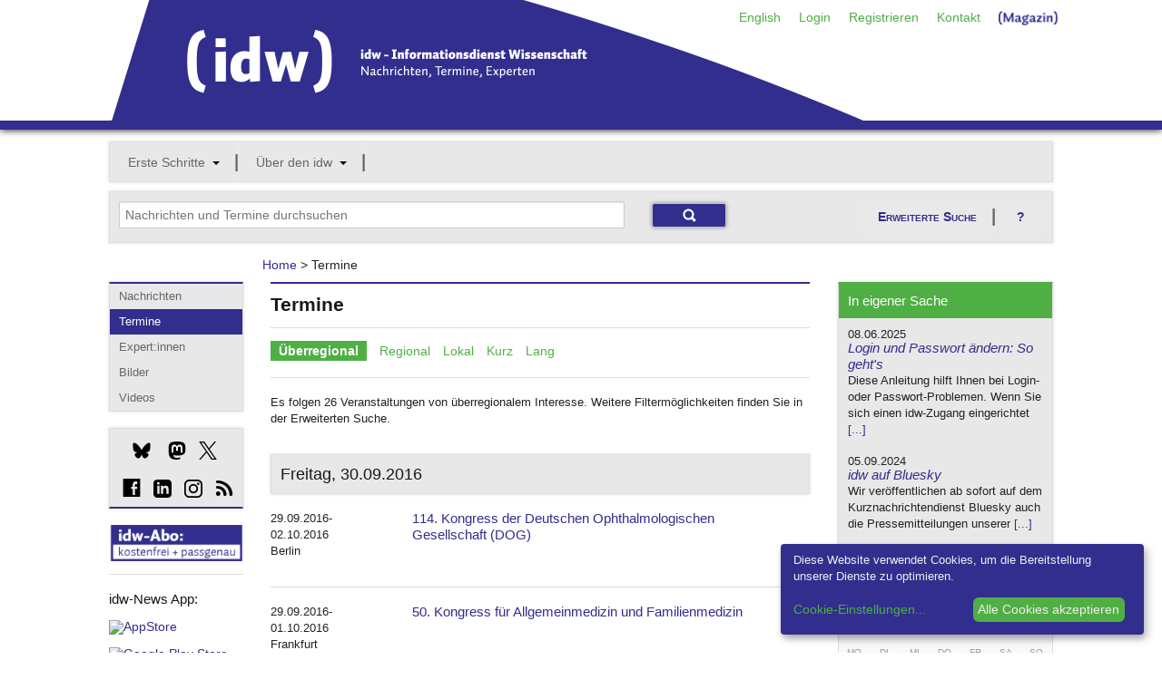

--- FILE ---
content_type: text/html;charset=utf-8
request_url: https://idw-online.de/de/calendar?start_datetime=2016-9-30&ipc_month=9&end_datetime=2016-9-30&ipc_year=2016
body_size: 16829
content:

<!DOCTYPE html>
<!-- paulirish.com/2008/conditional-stylesheets-vs-css-hacks-answer-neither/ -->
<!--[if lt IE 7]> <html class="no-js lt-ie9 lt-ie8 lt-ie7" lang="de"> <![endif]-->
<!--[if IE 7]>    <html class="no-js lt-ie9 lt-ie8" lang="de"> <![endif]-->
<!--[if IE 8]>    <html class="no-js lt-ie9" lang="de"> <![endif]-->
<!--[if gt IE 8]><!--> <html class="no-js" lang="de"> <!--<![endif]-->
        
<head>

            <meta http-equiv="content-type" content="text/html; charset=utf-8" />
            <meta name="viewport" content="width=device-width" />

        
<!-- Included CSS Files -->
<link rel="stylesheet" type="text/css" href="/stylesheets/basic.css?v=1" />
<link rel="stylesheet" type="text/css" href="/stylesheets/app.css" />
<link rel="stylesheet" type="text/css" href="/stylesheets/kickstart-icons.css" />
<link rel="stylesheet" type="text/css" href="/stylesheets/print.css" media="print" />
<script type="text/javascript">idw_lang='de_DE';idw_logged_in=false;</script>

        <!--BRAINSUM <script src="/javascripts/cookieconsent.js"></script>-->
        
        <link rel="stylesheet" href="/stylesheets/klaro.css" />
        <!--<script defer type="application/javascript" src="/javascripts/config.js"></script>-->
        <script defer type="application/javascript">
            var klaroConfig = {
                //testing: false,
                elementID: 'klaro',
                storageMethod: 'cookie',
                cookieName: 'klaro',
                //htmlTexts: false,
                //cookieDomain: '.idw-online.de',
                cookieExpiresAfterDays: 365,
                default: false,
                mustConsent: false,
                acceptAll: true,
                hideDeclineAll: true,
                //hideLearnMore: false,
                //noticeAsModal: false,
                lang: 'de',
                translations: {
                    zz: {
                        privacyPolicyUrl: '/de/dataconfidentiality',
            
                    },
                    de: {
                        privacyPolicyUrl: '/de/dataconfidentiality',
                        consentNotice: {
                            description: 'Diese Website verwendet Cookies, um die Bereitstellung unserer Dienste zu optimieren.',
                            learnMore: 'Cookie-Einstellungen',
                        },
                        ok: "Alle Cookies akzeptieren",
                        consentModal: {
                            title: 'Cookie-Einstellungen',
                            description: "Cookies sind Textdateien, die von einer Website gesendet und vom Webbrowser des Benutzers auf dem Computer des Benutzers gespeichert werden, während der Benutzer surft. Ihr Browser speichert jede Nachricht in einer kleinen Datei namens Cookie. Wenn Sie eine andere Seite vom Server anfordern, sendet Ihr Browser das Cookie an den Server zurück. Cookies wurden entwickelt, um Websites einen zuverlässigen Mechanismus zum Speichern von Informationen oder zum Aufzeichnen der Browsing-Aktivitäten des Benutzers zu bieten.",
                        },
                        privacyPolicy: {name: 'Datenschutzerklärung', text: 'Um mehr zu erfahren, lesen Sie bitte unsere {privacyPolicy}.'},
                        acceptAll: 'Alle Cookies akzeptieren und schließen',
                        acceptSelected: 'Einstellungen speichern',
                        close: 'Schließen',
                        purposes: {
                            necessary: {
                                title: 'Notwendige Cookies'
                            },
                            analytics: {
                                title: 'Statistik Cookies'
                            },
                        },
                        purposeItem: {service: 'Dienst', services: 'Dienste'},
                    },
                    en: {
                        privacyPolicyUrl: '/en/dataconfidentiality',
                        consentNotice: {
                            description: 'This website uses cookies to optimize the provision of our services.',
                            learnMore: 'Cookie Settings',
                        },
                        ok: 'Accept all cookies',
                        consentModal: {
                            title: 'Cookie Settings',
                            description: "Cookies are text files sent from a website and stored on the user's computer by the user's web browser while the user is browsing. Your browser stores each message in a small file, called cookie. When you request another page from the server, your browser sends the cookie back to the server. Cookies were designed to be a reliable mechanism for websites to remember information or to record the user's browsing activity.",
                        },
                        privacyPolicy: {name: 'privacy policy', text: 'To learn more, please read our {privacyPolicy}.'},
                        acceptAll: 'Accept all cookies and close',
                        acceptSelected: 'Save current settings',
                        close: 'Close',
                        purposes: {
                            necessary: {
                                title: 'Necessary Cookies'
                            },
                            analytics: {
                                title: 'Statistics Cookies'
                            },
                        },
                        purposeItem: {service: 'service', services: 'services'},
                    },
                },
                services: [
                    {
                        name: 'necessarycookies',
                        translations: {
                            de: {
                                title: 'Notwendige Cookies',
                                description: 'Technisch notwendige Cookies tragen dazu bei, grundlegende Funktionalitäten dieser Website zu gewährleisten.',
                            },
                            en: {
                                title: 'Necessary Cookies',
                                description: 'Technically necessary cookies help ensure the basic functionality of this website.',
                            },
                        },
                        purposes: ['necessary'],
                        cookies: ['necessarycookies'],
                        required: true,
                        optOut: false,
                    },
                    {
                        name: 'matomo',
                        default: false,
                        translations: {
                            zz: {
                                title: 'Matomo Analytics'
                            },
                            de: {
                                description: 'Statistik Cookies helfen uns zu verstehen, wie unsere Website verwendet wird und wie wir sie verbessern können.'
                            },
                            en: {
                                description: 'Statistics cookies help us to understand how our website is used and how we can improve it.'
                            },
                        },
                        purposes: ['analytics'],
                        cookies: [
                            [/^_pk_.*$/, '/', 'idw-online.de'],
                            [/^_pk_.*$/, '/', 'localhost'],
                            'piwik_ignore',
                        ],
                        callback: function(consent, service) {
                            console.log(
                                'User consent for service ' + service.name + ': consent=' + consent
                            );
                        },
                        required: false,
                        optOut: false,
                        onlyOnce: true,
                    },
                ],
                callback: function(consent, service) {
                    console.log(
                        'User consent for service ' + service.name + ': consent=' + consent
                    );
                },
            };
        </script>
        <script defer data-config="idwklaroConfig" type="application/javascript" src="/javascripts/klaro.js"></script>
        
        <!--[if lt IE 9]>
         <link rel="stylesheet" href="/stylesheets/ie.css">
        <![endif]-->
        <meta data-embetty-server="https://proxy.idw-online.de:443">
        <script async src="/javascripts/embetty.js"></script>
        <script src="/javascripts/modernizr.foundation.js"></script>
       
        <!-- Included JS Files -->
          <script src="/javascripts/jquery.min.js"></script>
          <script src="/javascripts/jquery.reveal.js"></script>
          <script src="/javascripts/jquery.orbit-1.4.0.js"></script>
          <script src="/javascripts/jquery.customforms.js"></script>
          <script src="/javascripts/jquery.placeholder.min.js"></script>
          <script src="/javascripts/jquery.tooltips-1.js"></script>
          <script src="/javascripts/app.js"></script>
          <script src="/javascripts/jquery-dateformat.min.js"></script>
          <script src="/javascripts/cal.js"></script>
          <script src="/javascripts/twitter-text-3.0.1.min.js"></script>
          
          <script>
              function set_search_fields(field1, field2)
              {
                document.getElementById(field1).value = document.getElementById(field2).value;
              }
              
              function toggle_checkboxes(source, id) {              
                  checkboxes = $('input[name="'+id+'"]');
                  for(var i in checkboxes) {
                      if(checkboxes[i].type == "checkbox"){
                          checkboxes[i].checked = source.checked;
                      }
                  }
              }
              
              check_field_length = function(field_id, notarea_id, lower_limit, upper_limit, max_limit)
                {
                    if (field_id == "input_field_twitter_text") {
                        check_field_length_twitter(field_id, notarea_id, lower_limit, upper_limit, max_limit);
                    }
                    else {
                        check_field_length_notwitter(field_id, notarea_id, lower_limit, upper_limit, max_limit);
                    }
                };
              
              check_field_length_twitter = function(field_id, notarea_id, lower_limit, upper_limit, max_limit)
                {
                    //strlen = twttr.txt.parseTweet(document.getElementById(field_id).value).weightedLength;
                    twittertext = document.getElementById(field_id).value.replace(/\n/gi, "  ");
                    strlen = twttr.txt.parseTweet(twittertext).weightedLength;
                    notparsedstrlen = document.getElementById(field_id).value.length;
                    diff = strlen - notparsedstrlen;
                    
                    if (strlen<lower_limit)
                        {
                        color = "";
                        }
                    else if (strlen<upper_limit)
                        {
                        color = "#FFFF80";
                        }
                    else if (strlen<max_limit)
                        {
                        color = "#FF8040";
                        }
                    else
                        {
                        color = "#FF0000";
                        }
                    document.getElementById(field_id).style.backgroundColor = color;
                    if(upper_limit > 0) {
                        //document.getElementById(notarea_id).innerHTML = notparsedstrlen + " / " +(upper_limit - diff);
                        document.getElementById(notarea_id + "_p").innerHTML = "Verbleibende Zeichen: " + (upper_limit - diff - notparsedstrlen);
                    }
                };
              
              check_field_length_notwitter = function(field_id, notarea_id, lower_limit, upper_limit, max_limit)
                {
                    strlen = document.getElementById(field_id).value.length;
                
                    if (strlen<lower_limit)
                        {
                        color = "";
                        }
                    else if (strlen<upper_limit)
                        {
                        color = "#FFFF80";
                        }
                    else if (strlen<max_limit)
                        {
                        color = "#FF8040";
                        }
                    else
                        {
                        color = "#FF0000";
                        }
                    document.getElementById(field_id).style.backgroundColor = color;
                    if(upper_limit > 0) {
                        //document.getElementById(notarea_id).innerHTML = "<p style='margin-top:-10px;' align='right'>" + strlen + " / " +upper_limit + "</p>";
                        document.getElementById(notarea_id + "_p").innerHTML = strlen + " / " +upper_limit;
                    }
                };
              
              check_field_characters = function(field_id, notarea_id)
                {
                    const specialChars = /[`$&'"\\|<>\/?%]/;
                    if (specialChars.test(document.getElementById(field_id).value)) {
                        color = "#FF0000";
                        document.getElementById(notarea_id + "_p").innerHTML = "Bitte vermeiden Sie die Benutzung der Zeichen \"<>?'\/%$&";
                        document.getElementsByName('submit')[0].disabled = true;
                        document.getElementsByName('submit')[0].style.opacity = "0.5";
                    }
                    else {
                        color = "";
                        document.getElementById(notarea_id + "_p").innerHTML = "";
                        document.getElementsByName('submit')[0].disabled = false;
                        document.getElementsByName('submit')[0].style.opacity = "1.0";
                    }
                    document.getElementById(field_id).style.backgroundColor = color;
                };
          </script>
          
        <!-- IE Fix for HTML5 Tags -->
        <!--[if lt IE 9]>
        <script src="http://html5shiv.googlecode.com/svn/trunk/html5.js"></script>
        <![endif]-->
        
<link rel="SHORTCUT ICON" href="/favicon.ico" />
<link rel="apple-touch-icon" href="/apple-touch-icon.png"/>
<link rel="apple-touch-icon" href="/apple-touch-icon-precomposed.png"/>

        <link rel="alternate" title="idw Veranstaltungen"
          href="/pages/de/eventsrss" type="application/rss+xml" />
        <link rel="alternate" title="idw Pressemitteilungen"
          href="/pages/de/pressreleasesrss" type="application/rss+xml" />
        

        <script>
  
  document.addEventListener("DOMContentLoaded", function(event) {
     $(".cc-text").append(' <a href="/de/dataconfidentiality">Datenschutzerklärung</a>');
  });
  </script>
                   <!-- Matomo -->
    <script type="text/plain" data-type="application/javascript" data-name="matomo">
    var _paq = window._paq = window._paq || [];
    /* tracker methods like "setCustomDimension" should be called before "trackPageView" */
    _paq.push(["disableCookies"]);
    _paq.push(['trackPageView']);
    _paq.push(['enableLinkTracking']);
    (function() {
        var u = "https://statistiken.idw-online.de/";
        _paq.push(['setTrackerUrl', u + 'piwik.php']);
        _paq.push(['setSiteId', '2']);
        var d = document,
            g = d.createElement('script'),
            s = d.getElementsByTagName('script')[0];
        g.type = 'text/javascript';
        g.async = true;
        g.src = u + 'piwik.js';
        s.parentNode.insertBefore(g, s);
    })();
    </script>
    <!-- End Matomo Code -->
			
<title>Informationsdienst Wissenschaft - Termine</title>
</head>

          <body >
          <header class="container blueborder DontPrint">
          
          <div class="row">
            <div class="twelve columns">
            <div class=" DontPrint">
            
      <!-- start service navigation -->
      <nav id="servicenavi" class="hide-for-small">
        <ul class="nav-bar no-margin right" style="position: absolute;
            right: 0;">
          <li><a href="/en/calendar">English</a></li>

          <li>
          <a id="hide" href="#hidden" class="signin">Login</a>
          <div id="hidden" class="hidden flyout greenline-bottom" style="display: none;">
            <form action="https://idw-online.de/de/login" name="login" class="nice" method="post">
              <input type="hidden" name="login_url" value="/de/calendar?start_datetime=2016-9-30&amp;ipc_month=9&amp;path_lang=de&amp;ipc_year=2016&amp;end_datetime=2016-9-30" />

              <input type="text" placeholder="Benutzername" class="small"
                     id="smallNiceInput" name="idw_userid" />
              <input type="password" placeholder="Passwort" class="small"
                     id="smallNiceInput" name="idw_password" />
              <input type="submit" value="OK" class="small secondary button" />
            <span style="margin-left: 10px;">
                <a href="forgottenpassword">Passwort vergessen?</a>
            </span>
            </form>
          </div>
          </li>
          
<li><a href="/de/register">Registrieren</a></li>
<li><a href="/de/team">Kontakt</a></li>
<li><a href="https://nachrichten.idw-online.de" target="_blank" style="padding-top:4px; width: 85px; height: 20px;"><img src="/images/Magazin.png"/></a></li>
        </ul>
      </nav>
      
            </div>
            <h2 class="hide">idw &ndash; Informationsdienst Wissenschaft</h2>
            <p class="hide">Nachrichten, Termine, Experten</p>
            <a title="Zur Startseite" href="/">
            <img width="833" height="134" alt="Grafik: idw-Logo" src="/images/idw_logo_blau.png" style="margin-bottom: -3px;">
            </a>
            </div>
          </div>
          </header>
          <div class="row show-for-small">
<div class="twelve columns">
<nav id="navi-for-mobile">
<form>
<select ONCHANGE="location = this.options[this.selectedIndex].value;" class="twelve secondary">
    <option selected="" disabled class="main">Navigation</option>
    <option disabled value="#">--- Angebote ---</option><option value="/de/">Nachrichten</option><option value="/de/calendar">Termine</option><option value="/de/expert">Experten</option><option value="http://idw-bilder.de">Bilder</option><option value="/de/channeloverview">Social Media</option><option disabled class="divider" value="#"></option><option disabled value="#">--- Mein idw ---</option><option value="/de/loginform">Login</option><option value="/de/register">Registrieren</option><option disabled class="divider" value="#"></option><option disabled value="#">--- Über den idw ---</option><option value="/de/aboutus">Wer wir sind</option><option value="/de/associationinfo">Mitgliedschaft</option><option value="/de/addressbook">Mitgliederverzeichnis</option><option value="/de/quality">Qualitätssicherung</option><option value="/de/idwaward">idw-Preis</option><option disabled class="divider" value="#"></option><option disabled value="#">--- Service ---</option><option value="/de/contact">Kontakt</option><option value="/de/introduction">Einführung</option><option value="/en/calendar">English</option><option value="/de/faq">FAQ</option><option value="/de/imprint">Impressum</option><option disabled class="divider" value="#"></option>
</select>
</form>
</nav>
</div>
</div>
          
     

<!-- mainnavigation -->
<div class="row hide-for-small DontPrint">
<div class="twelve columns DontPrint">
    
      <nav id="mainnav">
        <ul class="nav-bar graybox">
          
      <li class="has-flyout">
        <a class="main" href="#">Erste Schritte</a>
        <a class="flyout-toggle" href="#"><span></span></a>
        <ul class="flyout small">
          <li><a href="/de/introduction">Einführung</a></li>
<li><a href="/de/journalistoffers">Recherche</a></li>
<li><a href="/de/piooffers">Publizieren</a></li>
<li><a href="/de/faq">FAQ</a></li>
        </ul>
	  </li>
      

      <li class="has-flyout">
        <a class="main" href="#">Über den idw</a>
        <a class="flyout-toggle" href="#"><span></span></a>
        <ul class="flyout small">
          <li><a href="/de/aboutus">Wer wir sind</a></li>
<li><a href="/de/associationinfo">Mitgliedschaft</a></li>
<li><a href="/de/addressbook">Mitgliederverzeichnis</a></li>
<li><a href="/de/idwnews">In eigener Sache</a></li>
<li><a href="/de/channeloverview">idw-Kanäle</a></li>
<li><a href="/de/quality">Qualitätssicherung</a></li>
<li><a href="/de/idwaward">idw-Preis</a></li>
<li><a href="/de/api">Reichweitenpartner</a></li>
<li><a href="/de/wnvproject">Wissenschaftsvideo</a></li>
<li><a href="/de/cooperation">Partner</a></li>
<li><a href="/de/team">Kontakt/Team</a></li>
        </ul>
	  </li>
      

          
      </ul></nav>
</div>
</div>

<!-- searchmodul -->

<div id="search-modul" class="row DontPrint">

<div class="twelve columns">
<div class="graybox add-padding">
<div class="row">
<div class="eight columns">
<form action="simplesearch" style="margin:0;">
    <input type="text" id="search_field" class="ten" style="display: inline;margin-bottom:0;" placeholder="Nachrichten und Termine durchsuchen" 
    onfocus="this.placeholder=''" onblur="this.placeholder='Nachrichten und Termine durchsuchen'" name="words"  onkeyup="set_search_fields('extended_search_field', 'search_field')">
    <input type="hidden" name="_form_" value="InputForm">
     <input type="hidden" name="scope" value="press_release">
     <input type="hidden" name="scope" value="event">
    <input type="submit" class="small blue button" value="">
    </form>
    </div>
<div class="four columns hide-for-small">
<a href="#" class="secondary button" data-reveal-id="erweiterte_suche_n">Erweiterte Suche</a>
<a class="secondary button" style="background-image:none;" data-reveal-id="ews_hilfe" href="#">?</a>
</div>
    </div>
    </div>
    </div>
    
</div>

<!-- Breadcrumbnavigation -->
<div class="row">
<div class="two columns"></div>
    
    <div class="seven columns">
      <dl class="sub-nav breadcrumbs">
       <a href="/de/">Home</a> &gt; Termine
      </dl> 
    </div>
  
<div class="three columns"></div>
</div>
              
        

        <div class="row">
        

        <div class="two columns hide-for-small DontPrint">
        <nav class="graybox blueline-top DontPrint">
        <!-- Subnavigation -->
        <ul class="side-nav">
        <li><a href="/">Nachrichten</a></li>
        <li class="active"><a href="calendar">Termine</a></li>
        <li><a href="expert">Expert:innen</a></li>
	    <li><a href="http://idw-bilder.de" target="_blank">Bilder</a></li>
	    <li><a href="https://videos.idw-online.de" target="_blank">Videos</a></li>
        </ul>
        </nav>
        
        

         <!-- start socialmedia links -->
                    <style = type="text/css">
                    .bluesky_side {
                        width:20px;
                        height:20px;
                        background: url("/images/bluesky_mbsw.svg") no-repeat;
                        background-size: 20px 20px;
                        display: inline-block;
                        position: relative;
                        top: 4px;
                    }
                    .bluesky_side:hover {
                        background: url("/images/bluesky_mrsw.svg") no-repeat;
                        background-size: 20px 20px;
                        cursor: pointer;
                    }
                    .instagram_side {
                        width:20px;
                        height:20px;
                        background: url("/images/instagram_mbsw.svg") no-repeat;
                        background-size: 20px 20px;
                        display: inline-block;
                        position: relative;
                        top: 4px;
                    }
                    .instagram_side:hover {
                        background: url("/images/instagram_mrsw.svg") no-repeat;
                        background-size: 20px 20px;
                        cursor: pointer;
                    }
                    .mastodon_side {
                        width:20px;
                        height:20px;
                        background: url("/images/mastodon_mbsw.svg") no-repeat;
                        background-size: 20px 20px;
                        display: inline-block;
                        position: relative;
                        top: 4px;
                    }
                    .mastodon_side:hover {
                        background: url("/images/mastodon_mrsw.svg") no-repeat;
                        background-size: 20px 20px;
                        cursor: pointer;
                    }
                    .x_side {
                        width:20px;
                        height:20px;
                        background: url("/images/x_mbsw.svg") no-repeat;
                        background-size: 20px 20px;
                        display: inline-block;
                        position: relative;
                        top: 4px;
                    }
                    .x_side:hover {
                        background: url("/images/x_mrsw.svg") no-repeat;
                        background-size: 20px 20px;
                        cursor: pointer;
                    }
                    .linkedin_side {
                        width:20px;
                        height:20px;
                        background: url("/images/linkedin_mbsw.svg") no-repeat;
                        background-size: 20px 20px;
                        display: inline-block;
                        position: relative;
                        top: 4px;
                    }
                    .linkedin_side:hover {
                        background: url("/images/linkedin_mrsw.svg") no-repeat;
                        background-size: 20px 20px;
                        cursor: pointer;
                    }
                    </style>
                  <div class="graybox blueline-bottom DontPrint">
                      <div class="add-padding">
                      <a href="https://bsky.app/profile/idw-online.de" target="_blank" title="Bluesky"><span style="margin-left:15px;" class="bluesky_side"></span></a>
                      <a href="https://idw-online.social/@idw_online" target="_blank" title="Mastodon"><span style="margin-left:15px;" class="mastodon_side"></span></a>
                      <a href="http://twitter.com/idw_online_de" target="_blank" title="X"><span style="margin-left:10px;" class="x_side"></span></a>
                      </div><div class="add-padding">
                      <span class="glyph social facebook" style="margin-left:4px;"><a href="http://www.facebook.com/idwonline" target="_blank" title="facebook">d</a></span>
                      <a href="https://de.linkedin.com/company/informationsdienst-wissenschaft---idw" target="_blank" title="LinkedIn"><span style="margin-left:10px;" class="linkedin_side"></span></a>
                      <a href="https://www.instagram.com/team_idw/" target="_blank" title="Instagram"><span style="margin-left:10px;" class="instagram_side"></span></a>
                      <span class="glyph social rss" style="margin-left:10px;"><a href="rsssubscription" target="" title="RSS-Feed">c</a></span>
                      </div>
                  </div>
                  
                  <!-- start socialshareprivacy -->
                  <!--<div class="graybox blueline-bottom" id="social-media">
                  <h6>Social Media</h6>
                  <div id="socialshareprivacy"></div>
                  </div>-->
                  <!-- end socialshareprivacy -->
                  
      <!-- end socialmedia links -->
    <!--  
    <div class="DontPrint" style="margin-top:0px">
          1000. idw-Mitglied!
      <br/>
      <a href="/de/news683278" target="_blank"><img src="/images/1000members.jpg" style="margin-top: 5px" alt="1000 Mitglieder"/></a>
      </div>
    -->
    <!--  
    <div class="DontPrint">
          <a href="https://idw-online.de/de/simplesearch?words=corona+OR+SARS-CoV-2+OR+coronavirus+OR+covid-19&scope=press_release&category_ids=7&category_ids=1&category_ids=5&tracking=coronacampaign"><img src="https://files.idw-online.de/corona_idw.png" alt="Thema Corona"/></a> <br/>
<br>
    </div>
       <div class="DontPrint" >
     <a href="https://videos.idw-online.de" target="_blank"><img src="https://files.idw-online.de/wnv/idw-Logo-Wissenschaft-bewegt.png" alt="Science Video Project"/></a> 

</div>
    -->
  <div class="DontPrint" style="margin-top:10px" >
      <a href="register"><img src="/images/idw-abo.png" alt="idw-Abo"/></a>
      </div>
<hr>


<div class="DontPrint">
<h6>idw-News App:</h6><br/>
     <a href="https://apps.apple.com/de/app/idw-news/id1540062025" target="_blank"><img src="https://files.idw-online.de/Icons/apple_app_store_de_DE.png" alt="AppStore"/></a> <br/><br/>
     <a href="https://play.google.com/store/apps/details?id=de.idwapp.idwnews" target="_blank"><img src="https://files.idw-online.de/Icons/google-play-badge_de_DE.png" alt="Google Play Store"/></a> 
<br/><br/>
    <!-- Matomo Image Tracker-->
   <img referrerpolicy="no-referrer-when-downgrade" src="https://statistiken.idw-online.de/matomo.php?idsite=2&amp;rec=1" style="border:0" alt="" />
   <!-- End Matomo -->
      <!--
	Medienpartner:
      <br/>
      <a href="https://www.wissenschaftsjahr.de/2019/" target="_blank"><img src="/images/wj_logo.png" style="margin-top: 5px" alt="Wissenschaftsjahr"/></a>
      -->
      </div>
       
      </div> 
      
<div class="seven columns"><div class="blueline-top add-padding-h">
<h4>Termine</h4><hr/>

            <nav>       
                <dl class="sub-nav green maincontent">
                  <dd class='active'><a href="/de/calendar?start_datetime=2016-9-30&amp;ipc_month=9&amp;id=&amp;ipc_year=2016&amp;end_datetime=2016-9-30">Überregional</a></dd>
                  <dd ><a href="/de/calendar?start_datetime=2016-9-30&amp;with_relevance_id=5&amp;ipc_year=2016&amp;end_datetime=2016-9-30&amp;ipc_month=9&amp;id=">Regional</a></dd>
                  <dd ><a href="/de/calendar?start_datetime=2016-9-30&amp;with_relevance_id=3&amp;ipc_year=2016&amp;end_datetime=2016-9-30&amp;ipc_month=9&amp;id=">Lokal</a></dd>

                  <dd ><a href="/de/calendar?start_datetime=2016-9-30&amp;ipc_year=2016&amp;teaser=short&amp;end_datetime=2016-9-30&amp;ipc_month=9&amp;id=">Kurz</a></dd>
                  <dd ><a href="/de/calendar?start_datetime=2016-9-30&amp;ipc_year=2016&amp;teaser=long&amp;end_datetime=2016-9-30&amp;ipc_month=9&amp;id=">Lang</a></dd>
                </dl>
            </nav>
         <hr>
        <p>Es folgen 26 Veranstaltungen von überregionalem Interesse. Weitere Filtermöglichkeiten finden Sie in der Erweiterten Suche.</p><div style="padding-bottom: 12px"></div><h5 class="graybox add-padding">Freitag, 30.09.2016</h5>
<div class="row">
<div class="three columns"><p>29.09.2016-02.10.2016<br>Berlin</p></div>
<div class="eight columns"><h6><a href="http://idw-online.de/de/event54748?ipc_year=2016&amp;ipc_month=9">114. Kongress der Deutschen Ophthalmologischen Gesellschaft (DOG)</a></h6><p> </p></div>
<div class="one columns"><span style="display: inline-block;" class="icon medium" data-icon="1" title="Foto"><span aria-hidden="true"><a href="#"></a></span></span></div>
<div style="padding-bottom: 12px"></div>
</div>
<hr>
<div class="row">
<div class="three columns"><p>29.09.2016-01.10.2016<br>Frankfurt</p></div>
<div class="eight columns"><h6><a href="http://idw-online.de/de/event54946?ipc_year=2016&amp;ipc_month=9">50. Kongress für Allgemeinmedizin und Familienmedizin</a></h6><p> </p></div>
<div class="one columns"><span style="display: inline-block;" class="icon medium" data-icon="1" title="Foto"><span aria-hidden="true"><a href="#"></a></span></span></div>
<div style="padding-bottom: 12px"></div>
</div>
<hr>
<div class="row">
<div class="three columns"><p>28.09.2016-01.10.2016<br>Leipzig</p></div>
<div class="eight columns"><h6><a href="http://idw-online.de/de/event54928?ipc_year=2016&amp;ipc_month=9">68. Kongress der Deutschen Gesellschaft für Urologie e.V.</a></h6><p> </p></div>
<div class="one columns"><span style="display: inline-block;" class="icon medium" data-icon="1" title="Foto"><span aria-hidden="true"><a href="#"></a></span></span></div>
<div style="padding-bottom: 12px"></div>
</div>
<hr>
<div class="row">
<div class="three columns"><p>28.09.2016-01.10.2016<br>Göttingen</p></div>
<div class="eight columns"><h6><a href="http://idw-online.de/de/event55418?ipc_year=2016&amp;ipc_month=9">Archäometrie und Denkmalpflege: Jahrestagung an der Universität Göttingen</a></h6><p> </p></div>
<div class="one columns"><span style="display: inline-block;" class="icon medium" data-icon="1" title="Foto"><span aria-hidden="true"><a href="#"></a></span></span></div>
<div style="padding-bottom: 12px"></div>
</div>
<hr>
<div class="row">
<div class="three columns"><p>09.07.2016-17.10.2016<br>Universität und Universitätsklinikum Tübingen</p></div>
<div class="eight columns"><h6><a href="http://idw-online.de/de/event54041?ipc_year=2016&amp;ipc_month=9">Aus Ideen werden Innovationen für das Gesundheitswesen</a></h6><p> </p></div>
<div class="one columns"><span style="display: inline-block;" class="icon medium" data-icon="1" title="Foto"><span aria-hidden="true"><a href="#"></a></span></span></div>
<div style="padding-bottom: 12px"></div>
</div>
<hr>
<div class="row">
<div class="three columns"><p>28.09.2016-30.09.2016<br>Tübingen</p></div>
<div class="eight columns"><h6><a href="http://idw-online.de/de/event55392?ipc_year=2016&amp;ipc_month=9">Bedroht sein. Gesellschaften unter Stress im Vergleich</a></h6><p> </p></div>
<div class="one columns"><span style="display: inline-block;" class="icon medium" data-icon="1" title="Foto"><span aria-hidden="true"><a href="#"></a></span></span></div>
<div style="padding-bottom: 12px"></div>
</div>
<hr>
<div class="row">
<div class="three columns"><p>13.04.2016-24.02.2017<br>München</p></div>
<div class="eight columns"><h6><a href="http://idw-online.de/de/event54345?ipc_year=2016&amp;ipc_month=9">BILDERWELTEN - Buchmalerei zwischen Mittelalter und Neuzeit</a></h6><p> </p></div>
<div class="one columns"><span style="display: inline-block;" class="icon medium" data-icon="1" title="Foto"><span aria-hidden="true"><a href="#"></a></span></span></div>
<div style="padding-bottom: 12px"></div>
</div>
<hr>
<div class="row">
<div class="three columns"><p>25.07.2016-06.11.2016<br>München</p></div>
<div class="eight columns"><h6><a href="http://idw-online.de/de/event54896?ipc_year=2016&amp;ipc_month=9">BILDERWELTEN – Buchmalerei zwischen Mittelalter und Neuzeit „Ewiges und Irdisches“</a></h6><p> </p></div>
<div class="one columns"><span style="display: inline-block;" class="icon medium" data-icon="1" title="Foto"><span aria-hidden="true"><a href="#"></a></span></span></div>
<div style="padding-bottom: 12px"></div>
</div>
<hr>
<div class="row">
<div class="three columns"><p>16.09.2016-09.10.2016<br>Stuttgart</p></div>
<div class="eight columns"><h6><a href="http://idw-online.de/de/event55448?ipc_year=2016&amp;ipc_month=9">Cosmic Revelation</a></h6><p> </p></div>
<div class="one columns"><span style="display: inline-block;" class="icon medium" data-icon="1" title="Foto"><span aria-hidden="true"><a href="#"></a></span></span></div>
<div style="padding-bottom: 12px"></div>
</div>
<hr>
<div class="row">
<div class="three columns"><p>17.09.2016-01.01.2017<br>Dresden</p></div>
<div class="eight columns"><h6><a href="http://idw-online.de/de/event55341?ipc_year=2016&amp;ipc_month=9">Die beste der möglichen Welten. Was uns und die Welt verbindet</a></h6><p> </p></div>
<div class="one columns"><span style="display: inline-block;" class="icon medium" data-icon="1" title="Foto"><span aria-hidden="true"><a href="#"></a></span></span></div>
<div style="padding-bottom: 12px"></div>
</div>
<hr>
<div class="row">
<div class="three columns"><p>16.09.2016-09.11.2016<br>Mainz</p></div>
<div class="eight columns"><h6><a href="http://idw-online.de/de/event55279?ipc_year=2016&amp;ipc_month=9">Die Braut, der Hammer und das Fahrrad. Mainzer Unigeschichten</a></h6><p> </p></div>
<div class="one columns"><span style="display: inline-block;" class="icon medium" data-icon="1" title="Foto"><span aria-hidden="true"><a href="#"></a></span></span></div>
<div style="padding-bottom: 12px"></div>
</div>
<hr>
<div class="row">
<div class="three columns"><p>30.09.2016-01.10.2016<br>Hannover</p></div>
<div class="eight columns"><h6><a href="http://idw-online.de/de/event55063?ipc_year=2016&amp;ipc_month=9">Die Digitalisierung der Zivilgesellschaft</a></h6><p> </p></div>
<div class="one columns"><span style="display: inline-block;" class="icon medium" data-icon="1" title="Foto"><span aria-hidden="true"><a href="#"></a></span></span></div>
<div style="padding-bottom: 12px"></div>
</div>
<hr>
<div class="row">
<div class="three columns"><p>30.09.2016-01.10.2016<br>Mainz</p></div>
<div class="eight columns"><h6><a href="http://idw-online.de/de/event54559?ipc_year=2016&amp;ipc_month=9">Draußenschule. Öffnung von Schule und Unterricht</a></h6><p> </p></div>
<div class="one columns"><span style="display: inline-block;" class="icon medium" data-icon="1" title="Foto"><span aria-hidden="true"><a href="#"></a></span></span></div>
<div style="padding-bottom: 12px"></div>
</div>
<hr>
<div class="row">
<div class="three columns"><p>29.09.2016-01.10.2016<br>Bielefeld</p></div>
<div class="eight columns"><h6><a href="http://idw-online.de/de/event55163?ipc_year=2016&amp;ipc_month=9">Ernst Wolfgang Böckenförde's Contributions to Theorizing the Relation Between Law and Religion</a></h6><p> </p></div>
<div class="one columns"><span style="display: inline-block;" class="icon medium" data-icon="1" title="Foto"><span aria-hidden="true"><a href="#"></a></span></span></div>
<div style="padding-bottom: 12px"></div>
</div>
<hr>
<div class="row">
<div class="three columns"><p>28.09.2016-01.10.2016<br>Saarbrücken</p></div>
<div class="eight columns"><h6><a href="http://idw-online.de/de/event55419?ipc_year=2016&amp;ipc_month=9">Frankoromanisten beleuchten in Saarbrücken Grenzbeziehungen und Beziehungsgrenzen</a></h6><p> </p></div>
<div class="one columns"><span style="display: inline-block;" class="icon medium" data-icon="1" title="Foto"><span aria-hidden="true"><a href="#"></a></span></span></div>
<div style="padding-bottom: 12px"></div>
</div>
<hr>
<div class="row">
<div class="three columns"><p>27.05.2016-26.02.2017<br>Berlin</p></div>
<div class="eight columns"><h6><a href="http://idw-online.de/de/event54161?ipc_year=2016&amp;ipc_month=9">Grüne Schatzinseln. Botanische Entdeckungen in der Karibik. Ausstellung im Botanischen Garten Berlin</a></h6><p> </p></div>
<div class="one columns"><span style="display: inline-block;" class="icon medium" data-icon="1" title="Foto"><span aria-hidden="true"><a href="#"></a></span></span></div>
<div style="padding-bottom: 12px"></div>
</div>
<hr>
<div class="row">
<div class="three columns"><p>24.09.2016-02.10.2016<br>Mainz</p></div>
<div class="eight columns"><h6><a href="http://idw-online.de/de/event55369?ipc_year=2016&amp;ipc_month=9">IceCube-Forschertreffen in Mainz:  Neues von der Suche nach den Geisterteilchen</a></h6><p> </p></div>
<div class="one columns"><span style="display: inline-block;" class="icon medium" data-icon="1" title="Foto"><span aria-hidden="true"><a href="#"></a></span></span></div>
<div style="padding-bottom: 12px"></div>
</div>
<hr>
<div class="row">
<div class="three columns"><p>26.09.2016-30.09.2016<br>Klagenfurt</p></div>
<div class="eight columns"><h6><a href="http://idw-online.de/de/event53876?ipc_year=2016&amp;ipc_month=9">INFORMATIK 2016</a></h6><p> </p></div>
<div class="one columns"><span style="display: inline-block;" class="icon medium" data-icon="1" title="Foto"><span aria-hidden="true"><a href="#"></a></span></span></div>
<div style="padding-bottom: 12px"></div>
</div>
<hr>
<div class="row">
<div class="three columns"><p>24.09.2016-11.12.2016<br>Bremen</p></div>
<div class="eight columns"><h6><a href="http://idw-online.de/de/event54088?ipc_year=2016&amp;ipc_month=9">Kabbo ka Muwala - Der Korb des Mädchens. Migration und Mobilität im südlichen und östlichen Afrika</a></h6><p> </p></div>
<div class="one columns"><span style="display: inline-block;" class="icon medium" data-icon="1" title="Foto"><span aria-hidden="true"><a href="#"></a></span></span></div>
<div style="padding-bottom: 12px"></div>
</div>
<hr>
<div class="row">
<div class="three columns"><p>28.09.2016-30.09.2016<br>Hamburg</p></div>
<div class="eight columns"><h6><a href="http://idw-online.de/de/event54965?ipc_year=2016&amp;ipc_month=9">Körperbilder - Körperpraktiken.</a></h6><p> </p></div>
<div class="one columns"><span style="display: inline-block;" class="icon medium" data-icon="1" title="Foto"><span aria-hidden="true"><a href="#"></a></span></span></div>
<div style="padding-bottom: 12px"></div>
</div>
<hr>
<div class="row">
<div class="three columns"><p>29.09.2016-01.10.2016<br>Göttingen</p></div>
<div class="eight columns"><h6><a href="http://idw-online.de/de/event55441?ipc_year=2016&amp;ipc_month=9">#Lesen – Transformationen traditioneller Rezeptionskonzepte im digitalen Zeitalter</a></h6><p> </p></div>
<div class="one columns"><span style="display: inline-block;" class="icon medium" data-icon="1" title="Foto"><span aria-hidden="true"><a href="#"></a></span></span></div>
<div style="padding-bottom: 12px"></div>
</div>
<hr>
<div class="row">
<div class="three columns"><p>30.09.2016-30.09.2016<br>Paderborn</p></div>
<div class="eight columns"><h6><a href="http://idw-online.de/de/event55332?ipc_year=2016&amp;ipc_month=9">&quot;Mehrfach belastete Studierende und Gesundheitsfördernde Hochschulen&quot;</a></h6><p> </p></div>
<div class="one columns"><span style="display: inline-block;" class="icon medium" data-icon="1" title="Foto"><span aria-hidden="true"><a href="#"></a></span></span></div>
<div style="padding-bottom: 12px"></div>
</div>
<hr>
<div class="row">
<div class="three columns"><p>14.09.2016-14.10.2016<br>Mainz</p></div>
<div class="eight columns"><h6><a href="http://idw-online.de/de/event55141?ipc_year=2016&amp;ipc_month=9">›Mein Radio Mozart‹</a></h6><p> </p></div>
<div class="one columns"><span style="display: inline-block;" class="icon medium" data-icon="1" title="Foto"><span aria-hidden="true"><a href="#"></a></span></span></div>
<div style="padding-bottom: 12px"></div>
</div>
<hr>
<div class="row">
<div class="three columns"><p>16.07.2016-26.06.2017<br>Trento</p></div>
<div class="eight columns"><h6><a href="http://idw-online.de/de/event54877?ipc_year=2016&amp;ipc_month=9">Sonderausstellung &quot;Extinctions. Erzählungen von Katastrophen und anderen Chancen&quot;</a></h6><p> </p></div>
<div class="one columns"><span style="display: inline-block;" class="icon medium" data-icon="1" title="Foto"><span aria-hidden="true"><a href="#"></a></span></span></div>
<div style="padding-bottom: 12px"></div>
</div>
<hr>
<div class="row">
<div class="three columns"><p>29.09.2016-01.10.2016<br>Mainz</p></div>
<div class="eight columns"><h6><a href="http://idw-online.de/de/event55365?ipc_year=2016&amp;ipc_month=9">Spiele spielen: Kultur- und Sozialwissenschaftler diskutieren Spielbegriff bei Tagung in Mainz</a></h6><p> </p></div>
<div class="one columns"><span style="display: inline-block;" class="icon medium" data-icon="1" title="Foto"><span aria-hidden="true"><a href="#"></a></span></span></div>
<div style="padding-bottom: 12px"></div>
</div>
<hr>
<div class="row">
<div class="three columns"><p>29.09.2016-30.09.2016<br>Hannover</p></div>
<div class="eight columns"><h6><a href="http://idw-online.de/de/event55351?ipc_year=2016&amp;ipc_month=9">University Governance: Impeding or Facilitating Creativity?</a></h6><p> </p></div>
<div class="one columns"><span style="display: inline-block;" class="icon medium" data-icon="1" title="Foto"><span aria-hidden="true"><a href="#"></a></span></span></div>
<div style="padding-bottom: 12px"></div>
</div>
<hr></div></div>
        <div class="three columns DontPrint" id="sidebar">
        <div class="graybox greenline-top greenline-bottom infobox-intern">
            <h6 class="add-padding green">In eigener Sache</h6>
            <div class="add-padding">
              <div><div><font size="2"> 08.06.2025</font> </div><h6><a href="/de/idwnews?detail=380">Login und Passwort ändern: So geht's</a></h6><p>Diese Anleitung hilft Ihnen bei Login- oder Passwort-Problemen. Wenn Sie sich einen idw-Zugang eingerichtet <a href="/de/idwnews?detail=380">[...]</a></div><div><div><font size="2"> 05.09.2024</font> </div><h6><a href="/de/idwnews?detail=444">idw auf Bluesky</a></h6><p>Wir veröffentlichen ab sofort auf dem Kurznachrichtendienst Bluesky auch die Pressemitteilungen unserer <a href="/de/idwnews?detail=444">[...]</a></div></div></div><h6 class="add-padding green">Termine</h6>
            <div data-year="2016" data-month="5" class="calendar">
            <h4 id="current-month">
           <span title="Vormonat" data-icon="{" class="icon small" style="display: inline-block; margin-right: 10px;"><span aria-hidden="true"><a href="/de/calendar?start_datetime=2016-9-30&amp;ipc_month=8&amp;ipc_year=2016&amp;end_datetime=2016-9-30">{</a></span></span>September 2016<span title="Folgemonat" data-icon="}" class="icon small" style="display: inline-block; margin-left: 10px;"><span aria-hidden="true"><a href="/de/calendar?start_datetime=2016-9-30&amp;ipc_month=10&amp;ipc_year=2016&amp;end_datetime=2016-9-30">}</a></span></span>
            </h4>
            <table cellspacing="0" id="calendar-month5 " class="calendar-month ">
          <tbody>
                  <tr class="alt first">
        <th class="weekday">Mo</th>
<th class="weekday">Di</th>
<th class="weekday">Mi</th>
<th class="weekday">Do</th>
<th class="weekday">Fr</th>
<th class="weekday">Sa</th>
<th class="weekday">So</th>
        </tr>
<tr>
<td class="current-month day1"><span class="day">&nbsp;</span></td>
<td class="current-month day2"><span class="day">&nbsp;</span></td>
<td class="current-month day3"><span class="day">&nbsp;</span></td>
<td class="current-month day4"><span class="day"><a href="/de/calendar?start_datetime=2016-9-1&ipc_month=9&end_datetime=2016-9-1&ipc_year=2016" >1</a></span></td>
<td class="current-month day5"><span class="day"><a href="/de/calendar?start_datetime=2016-9-2&ipc_month=9&end_datetime=2016-9-2&ipc_year=2016" >2</a></span></td>
<td class="current-month day6"><span class="day"><a href="/de/calendar?start_datetime=2016-9-3&ipc_month=9&end_datetime=2016-9-3&ipc_year=2016" >3</a></span></td>
<td class="current-month day7"><span class="day"><a href="/de/calendar?start_datetime=2016-9-4&ipc_month=9&end_datetime=2016-9-4&ipc_year=2016" >4</a></span></td>
</tr>
<tr>
<td class="current-month day8"><span class="day"><a href="/de/calendar?start_datetime=2016-9-5&ipc_month=9&end_datetime=2016-9-5&ipc_year=2016" >5</a></span></td>
<td class="current-month day9"><span class="day"><a href="/de/calendar?start_datetime=2016-9-6&ipc_month=9&end_datetime=2016-9-6&ipc_year=2016" >6</a></span></td>
<td class="current-month day10"><span class="day"><a href="/de/calendar?start_datetime=2016-9-7&ipc_month=9&end_datetime=2016-9-7&ipc_year=2016" >7</a></span></td>
<td class="current-month day11"><span class="day"><a href="/de/calendar?start_datetime=2016-9-8&ipc_month=9&end_datetime=2016-9-8&ipc_year=2016" >8</a></span></td>
<td class="current-month day12"><span class="day"><a href="/de/calendar?start_datetime=2016-9-9&ipc_month=9&end_datetime=2016-9-9&ipc_year=2016" >9</a></span></td>
<td class="current-month day13"><span class="day"><a href="/de/calendar?start_datetime=2016-9-10&ipc_month=9&end_datetime=2016-9-10&ipc_year=2016" >10</a></span></td>
<td class="current-month day14"><span class="day"><a href="/de/calendar?start_datetime=2016-9-11&ipc_month=9&end_datetime=2016-9-11&ipc_year=2016" >11</a></span></td>
</tr>
<tr>
<td class="current-month day15"><span class="day"><a href="/de/calendar?start_datetime=2016-9-12&ipc_month=9&end_datetime=2016-9-12&ipc_year=2016" >12</a></span></td>
<td class="current-month day16"><span class="day"><a href="/de/calendar?start_datetime=2016-9-13&ipc_month=9&end_datetime=2016-9-13&ipc_year=2016" >13</a></span></td>
<td class="current-month day17"><span class="day"><a href="/de/calendar?start_datetime=2016-9-14&ipc_month=9&end_datetime=2016-9-14&ipc_year=2016" >14</a></span></td>
<td class="current-month day18"><span class="day"><a href="/de/calendar?start_datetime=2016-9-15&ipc_month=9&end_datetime=2016-9-15&ipc_year=2016" >15</a></span></td>
<td class="current-month day19"><span class="day"><a href="/de/calendar?start_datetime=2016-9-16&ipc_month=9&end_datetime=2016-9-16&ipc_year=2016" >16</a></span></td>
<td class="current-month day20"><span class="day"><a href="/de/calendar?start_datetime=2016-9-17&ipc_month=9&end_datetime=2016-9-17&ipc_year=2016" >17</a></span></td>
<td class="current-month day21"><span class="day"><a href="/de/calendar?start_datetime=2016-9-18&ipc_month=9&end_datetime=2016-9-18&ipc_year=2016" >18</a></span></td>
</tr>
<tr>
<td class="current-month day22"><span class="day"><a href="/de/calendar?start_datetime=2016-9-19&ipc_month=9&end_datetime=2016-9-19&ipc_year=2016" >19</a></span></td>
<td class="current-month day23"><span class="day"><a href="/de/calendar?start_datetime=2016-9-20&ipc_month=9&end_datetime=2016-9-20&ipc_year=2016" >20</a></span></td>
<td class="current-month day24"><span class="day"><a href="/de/calendar?start_datetime=2016-9-21&ipc_month=9&end_datetime=2016-9-21&ipc_year=2016" >21</a></span></td>
<td class="current-month day25"><span class="day"><a href="/de/calendar?start_datetime=2016-9-22&ipc_month=9&end_datetime=2016-9-22&ipc_year=2016" >22</a></span></td>
<td class="current-month day26"><span class="day"><a href="/de/calendar?start_datetime=2016-9-23&ipc_month=9&end_datetime=2016-9-23&ipc_year=2016" >23</a></span></td>
<td class="current-month day27"><span class="day"><a href="/de/calendar?start_datetime=2016-9-24&ipc_month=9&end_datetime=2016-9-24&ipc_year=2016" >24</a></span></td>
<td class="current-month day28"><span class="day"><a href="/de/calendar?start_datetime=2016-9-25&ipc_month=9&end_datetime=2016-9-25&ipc_year=2016" >25</a></span></td>
</tr>
<tr>
<td class="current-month day29"><span class="day"><a href="/de/calendar?start_datetime=2016-9-26&ipc_month=9&end_datetime=2016-9-26&ipc_year=2016" >26</a></span></td>
<td class="current-month day30"><span class="day"><a href="/de/calendar?start_datetime=2016-9-27&ipc_month=9&end_datetime=2016-9-27&ipc_year=2016" >27</a></span></td>
<td class="current-month day31"><span class="day"><a href="/de/calendar?start_datetime=2016-9-28&ipc_month=9&end_datetime=2016-9-28&ipc_year=2016" >28</a></span></td>
<td class="current-month day32"><span class="day"><a href="/de/calendar?start_datetime=2016-9-29&ipc_month=9&end_datetime=2016-9-29&ipc_year=2016" >29</a></span></td>
<td class="current-month day33"><span class="day"><a href="/de/calendar?start_datetime=2016-9-30&ipc_month=9&end_datetime=2016-9-30&ipc_year=2016" style="color:#4FAF45;" >30</a></span></td>
<td class="current-month day34"><span class="day">&nbsp;</span></td>
<td class="current-month day35"><span class="day">&nbsp;</span></td>
</tr>
</table>
          </tbody>
          </table>
          </div>
        
        </div></div></div></div>
     <footer class="DontPrint">
     <div class="row hide-for-small ">
            <div class="two columns ">
             <h6>Erste Schritte</h6>
            <ul><li><a href="/de/introduction">Einführung</a></li><li><a href="/de/journalistoffers">Recherche</a></li><li><a href="/de/piooffers">Publizieren</a></li><li><a href="/de/faq">FAQ</a></li></ul>
            </div>
            <div class="two columns ">
             <h6>Über den idw</h6>
            <ul><li><a href="/de/aboutus">Wer wir sind</a></li><li><a href="/de/associationinfo">Mitgliedschaft</a></li><li><a href="/de/addressbook">Mitgliederverzeichnis</a></li><li><a href="/de/idwnews">In eigener Sache</a></li><li><a href="/de/idwaward">idw-Preis</a></li><li><a href="/de/cooperation">Partner</a></li><li><a href="/de/idwjobs">Stellenangebote</a></li><li><a href="/de/team">Kontakt/Team</a></li></ul>
            </div>
            <div class="two columns ">
            
            </div>
            <div class="two columns ">
             
            </div>
            <div class="two columns ">&nbsp;</div>
            <div class="two columns ">
             <h6>Weitere</h6>
            <ul><li><a href="/de/team">Kontakt</a></li><li><a href="/de/imprint">Impressum</a></li><li><a href="/de/termsofuse">Nutzungsbedingungen</a></li><li><a href="/de/dataconfidentiality">Datenschutzerklärung</a></li><li><a href="#" onclick="klaro.show(undefined, true)">Cookie-Einstellungen</a></li></ul>
            </div>
        </div>
        <div class="row hide-for-small ">
            <hr class="DontPrint">
        </div>
        <div class="row hide-for-small ">
            <div class="two columns ">
            <!--<h6 class="uppercase">Nachrichten</h6>
            <ul class="off">
                <li><a href="#">Mein Ticker</a></li>
                <li><a href="#">Merkliste</a></li>
                </ul>--> &nbsp;
            </div>
            <div class="two columns ">
            <!--<h6 class="uppercase">Termine</h6>
            <ul class="off">
                <li><a href="#">Mein Kalender</a></li>
                <li><a href="#">Merkliste</a></li>
            </ul>--> &nbsp;
            </div>
            <div class="two columns ">
            <!--<h6 class="uppercase">Experten</h6>
            <ul class="off">
                <li><a href="#">Hendi quam</a></li>
                <li><a href="#">Secaecto bearum</a></li>
                <li><a href="#">Invende lendebis</a></li>
                <li><a href="#">Magnatiurmo</a></li>
                <li><a href="#">Berovolorem</a></li>
                <li><a href="#">Corabipsandam</a></li>
            </ul>-->
            </div>
            <div class="two columns ">
            <!--<h6 class="uppercase">Bilder/Videos</h6>
            <ul class="off">
                <li><a href="#">Meine Bilder/Videos</a></li>
                <li><a href="#">Merkliste</a></li>
            </ul>--> &nbsp;
            </div>
            <div class="two columns ">
            <!--<h6 class="uppercase">Literatur</h6>
            <ul>
                <li><a href="#">Hendi quam</a></li>
                <li><a href="#">Secaecto bearum</a></li>
                <li><a href="#">Invende lendebis</a></li>
            </ul>--> &nbsp;
            </div>
            <div class="two columns ">
            <!--<h6 class="uppercase">Weiterbildung</h6>
            <ul>
                <li><a href="#">Hendi quam</a></li>
                <li><a href="#">Secaecto bearum</a></li>
                <li><a href="#">Berovolorem</a></li>
            </ul>--> &nbsp;
            </div>
        </div><div class="row hide-for-small ">
      <hr class="DontPrint" style="border-color: #E0E0E0;">
        </div>
        <div class="row ">
            <div class="twelve columns DontPrint">
           &copy; 1995-2026 Informationsdienst Wissenschaft e. V.
          - <a href="/de/imprint">Impressum</a>
           | <a href="/de/termsofuse">Nutzungsbedingungen</a> 
            | <a href="/de/dataconfidentiality">Datenschutzerklärung</a></div>
        </div>
    </footer>
              
<div id="erweiterte_suche_n" class="reveal-modal ews" style="top: 104px; opacity: 1; visibility: hidden; display: none;">
    <form action="simplesearch" method="get">
        <h3>Erweiterte Suche</h3>
            <dl class="tabs" style="margin-bottom: 0px;">
                <dd class="active">
                    <a href="#simple1">Erweiterte Suche</a>
                </dd>
                <dd>
                    <a href="#simple2">Regionen</a>
                </dd>
                <dd>
                    <a href="#simple3">weitere Optionen</a>
                </dd>
                <dd class="search">  
                    <input id="extended_search_field" type="text" class="ten"  style="display: inline;margin-bottom:0;" placeholder="Suchbegriff(e)" onfocus="this.placeholder=''" onblur="this.placeholder='Suchbegriff(e)'" name="words" onkeyup="set_search_fields('search_field', 'extended_search_field')">
                </dd>
        </dl>
        <hr>
        <ul class="tabs-content" style="margin-top: 30px;">
              <li class="active" id="simple1Tab">
                                <div class="row">
                                      <div class="two columns">
                                          <h6 style="margin-bottom: 18px;">Umfang der Suche</h6>
                                          <p><input type="hidden" name="scope" value="[ALWAYS_THERE]" /><label><input type="checkbox" name="scope" value="press_release" /> Suche in Pressemitteilungen</label><label><input checked="checked" type="checkbox" name="scope" value="event" /> Suche in Terminen</label></p>
                                      </div>
                                      
                                      <div class="eight columns">
                                          <dl class="tabs contained">                                         
                                                      <dd class="active"><a href="#simpleContained1">Art der Pressemitteilung</a></dd>
                                                      <dd ><a href="#simpleContained2">Arten der Veranstaltung</a></dd>
                                                      <dd ><a href="#simpleContained3">Sachgebiete</a></dd>                                          
                                            </dl>
                                            <ul class="tabs-content contained">                                  
                                                <li class="active"  id="simpleContained1Tab">
                           <div class="row"><input type="hidden" name="category_ids" value="[ALWAYS_THERE]" /><div class="six columns">
                                          <ul><li><label><input type="checkbox" name="category_ids" value="4" /> Buntes aus der Wissenschaft <span class="has-tip tip-left noradius" data-width="300" title="z. B. Tag der offenen Tür, Ring-/Gastvorlesung, Messen mit Begleitprogramm, Vorträge &rarr; Termine bitte auch in den idw-Wissenschaftskalender eintragen!">[i]</span></label></li><li><label><input type="checkbox" name="category_ids" value="10" /> Forschungs- / Wissenstransfer <span class="has-tip tip-left noradius" data-width="300" title="z. B. Beratung, Gründung, Patente, Entwicklungen, Messebeteiligung, Neue Methoden">[i]</span></label></li><li><label><input type="checkbox" name="category_ids" value="7" /> Forschungsergebnisse <span class="has-tip tip-left noradius" data-width="300" title="Neues aus der Forschung; konkrete Ergebnisse von Studien, Untersuchungsreihen, (Modell-)  Versuchen; belastbare Belege und Aussagen;  DOI-Angabe;<br/>
N I C H T: Auszeichnungen, geplante Studien oder Tests, Vorträge, Veröffentlichungen oder Messebeteiligungen, denen Forschungsergebnisse zugrunde liegen. ">[i]</span></label></li><li><label><input type="checkbox" name="category_ids" value="1" /> Forschungsprojekte <span class="has-tip tip-left noradius" data-width="300" title="z. B. Projektinitiierung, Zwischenbericht oder Abschluss">[i]</span></label></li><li><label><input type="checkbox" name="category_ids" value="13" /> Kooperationen <span class="has-tip tip-left noradius" data-width="300" title="z. B. mit anderen Einrichtungen aus der Wissenschaft, der Wirtschaft oder sonstigen Partnern (nicht werblich), Internationales">[i]</span></label></li><li><label><input type="checkbox" name="category_ids" value="6" /> Organisatorisches <span class="has-tip tip-left noradius" data-width="300" title="z. B. Neugründungen, Neubauten, anstehende Wahlen, Umstrukturierung, Fristen, Fusion">[i]</span></label></li><li><label><input type="checkbox" name="category_ids" value="2" /> Personalia <span class="has-tip tip-left noradius" data-width="300" title="z. B. Berufungen, Wahlergebnisse, Jubiläen">[i]</span></label></li><li><label><input type="checkbox" name="category_ids" value="14" /> Pressetermine <span class="has-tip tip-left noradius" data-width="300" title="Einladungen an Journalisten/Redaktionen">[i]</span></label></li></ul></div><div class="six columns">
                                          <ul><li><label><input type="checkbox" name="category_ids" value="12" /> Schule und Wissenschaft <span class="has-tip tip-left noradius" data-width="300" title="z. B. Schnuppertage, Kinderuni, Schüler-Labor, Girl's/Boy's Day, Kooperation mit Schulen/Kindergärten">[i]</span></label></li><li><label><input type="checkbox" name="category_ids" value="8" /> Studium und Lehre <span class="has-tip tip-left noradius" data-width="300" title="z. B. Details zu Studienfächern/(Aufbau-)Studiengängen, Ausbildungskonzepte, E-Learning, Akkreditierungen">[i]</span></label></li><li><label><input type="checkbox" name="category_ids" value="11" /> Wettbewerbe / Auszeichnungen <span class="has-tip tip-left noradius" data-width="300" title="Auszeichnungen für Institutionen und (Einzel-) Personen, Hochschul-Rankings">[i]</span></label></li><li><label><input type="checkbox" name="category_ids" value="5" /> Wissenschaftliche Publikationen <span class="has-tip tip-left noradius" data-width="300" title="bitte geben Sie den 'Digital Object Identifier' (DOI) an, sofern vorhanden - siehe <a href='http://de.wikipedia.org/wiki/Digital_Object_Identifier' target='_blank'>http://de.wikipedia.org/wiki/Digital_Object_Identifier</a>">[i]</span></label></li><li><label><input type="checkbox" name="category_ids" value="3" /> Wissenschaftliche Tagungen <span class="has-tip tip-left noradius" data-width="300" title="z. B. Konferenzen, Symposien, Jahrestagungen">[i]</span></label></li><li><label><input type="checkbox" name="category_ids" value="15" /> wissenschaftliche Weiterbildung <span class="has-tip tip-left noradius" data-width="300" title="z. B. lebenslanges Lernen, Angebote mit Zertifikat für Wissenschaftler, Akademiker, Studenten">[i]</span></label></li><li><label><input type="checkbox" name="category_ids" value="9" /> Wissenschaftspolitik <span class="has-tip tip-left noradius" data-width="300" title="z. B. Wissenschaftsfinanzierung, Evaluationen, Wissenschaftsförderung, neue Regelungen">[i]</span></label></li><li><input type="checkbox" name="toggler" onClick="toggle_checkboxes(this, 'category_ids')" /> Alles auswählen</li></ul></div></div></li>
                                                <li  id="simpleContained2Tab">
                           <div class="row"><input type="hidden" name="eventcategory_ids" value="[ALWAYS_THERE]" /><div class="six columns">
                                          <ul><li><label><input type="checkbox" name="eventcategory_ids" value="500" /> (studentische) Informationsveranstaltung / Messe <span class="has-tip tip-left noradius" data-width="300" title="Jobmesse, Tag der offenen Tür">[i]</span></label></li><li><label><input type="checkbox" name="eventcategory_ids" value="300" /> Angebote für Kinder + Jugendliche <span class="has-tip tip-left noradius" data-width="300" title="Kinderuni, Uni-Schnuppertag, Girls' day">[i]</span></label></li><li><label><input type="checkbox" name="eventcategory_ids" value="600" /> Ausstellung / kulturelle Veranstaltung / Fest <span class="has-tip tip-left noradius" data-width="300" title="Konzert, Ausstellung, akad. Abschlussfeier, Preisverleihung, Hochschulfest">[i]</span></label></li><li><label><input type="checkbox" name="eventcategory_ids" value="700" /> Exkursion</label></li><li><label><input type="checkbox" name="eventcategory_ids" value="100" /> Konferenz / Symposion / (Jahres-)Tagung</label></li></ul></div><div class="six columns">
                                          <ul><li><label><input type="checkbox" name="eventcategory_ids" value="800" /> Pressetermine <span class="has-tip tip-left noradius" data-width="300" title="Pressetermine, Pressekonferenzen">[i]</span></label></li><li><label><input type="checkbox" name="eventcategory_ids" value="200" /> Seminar / Workshop / Diskussion <span class="has-tip tip-left noradius" data-width="300" title="Sommeruni, Podiumsdiskussion">[i]</span></label></li><li><label><input type="checkbox" name="eventcategory_ids" value="400" /> Vortrag / Kolloquium / Vorlesung <span class="has-tip tip-left noradius" data-width="300" title="Antritts- oder Ringvorlesung, Autorenlesung">[i]</span></label></li><li><input type="checkbox" name="toggler" onClick="toggle_checkboxes(this, 'eventcategory_ids')" /> Alles auswählen</li></ul></div></div></li>
                                                <li  id="simpleContained3Tab">
                           <div class="row"><input type="hidden" name="field_ids" value="[ALWAYS_THERE]" /><div class="six columns">
                                          <ul><li><label><input type="checkbox" name="field_ids" value="205" /> Bauwesen / Architektur <span class="has-tip tip-left noradius" data-width="300" title="z. B. <ul><li>Hoch-/Tiefbau, Straßen-/Brückenbau, Tunnelbau, Holz-/Stahlbau, Ingenieurbau, Bautechnik, Bauwirtschaft, Gebäudetechnik,</li> <li>Städtebau, Bauwerke, Landschaftsarchitektur, Baukunst</li></ul>">[i]</span></label></li><li><label><input type="checkbox" name="field_ids" value="100" /> Biologie <span class="has-tip tip-left noradius" data-width="300" title="z. B. Botanik, Zoologie, Molekularbiologie, Zellbiologie (Cytologie), Entwicklungsbiologie, Physiologie, Verhaltensbiologie, Evolutionsbiologie, Biotechnologie, Biochemie, Bionik">[i]</span></label></li><li><label><input type="checkbox" name="field_ids" value="101" /> Chemie <span class="has-tip tip-left noradius" data-width="300" title="z. B. allgemeine Chemie, Anorganische Chemie, Organische Chemie, Physikalische Chemie, Biochemie, Theoretische Chemie, Analytische Chemie, Technische Chemie, Lebensmittelchemie">[i]</span></label></li><li><label><input type="checkbox" name="field_ids" value="302" /> Elektrotechnik <span class="has-tip tip-left noradius" data-width="300" title="z. B. Gebäudetechnik, Steuer-/Mess-/Regelungstechnik, Nachrichten-/Computertechnik, technische Informatik">[i]</span></label></li><li><label><input type="checkbox" name="field_ids" value="301" /> Energie <span class="has-tip tip-left noradius" data-width="300" title="z. B. Energieforschung, erneuerbare/alternative Energieen, Energietechnik, Energiegewinnung/-nutzung, Energiequellen/-träger">[i]</span></label></li><li><label><input type="checkbox" name="field_ids" value="401" /> Ernährung / Gesundheit / Pflege <span class="has-tip tip-left noradius" data-width="300" title="z. B. <ul><li>Lebensmittel-Monitoring/-Recht/-Kennzeichnung, Nahrungsergänzung, Functional Food - Krankheitsverhütung, Lebensverlängerung,</li> <li>Gesundheitsförderung,</li> <li>Kinderkrankenpflege, Altenpflege, Heilerziehungspflege, Psychiatrische Pflege</li><li>Lebensmittelwissenschaften</li></ul>">[i]</span></label></li><li><label><input type="checkbox" name="field_ids" value="203" /> Geowissenschaften <span class="has-tip tip-left noradius" data-width="300" title="z. B. Geografie, Tourismus, Erdforschung zu Rohstoffen/Steinen und Erden/Wärme/Wetter/Klima/Vulkanen/Tektonik, Angewandte Geologie, Geotechnik, Geoinformatik">[i]</span></label></li><li><label><input type="checkbox" name="field_ids" value="602" /> Geschichte / Archäologie</label></li><li><label><input type="checkbox" name="field_ids" value="603" /> Gesellschaft <span class="has-tip tip-left noradius" data-width="300" title="z. B. Soziologie, Demografie, Migration, soziale Arbeit, Gender/Gleichstellung, Geschlechterforschung">[i]</span></label></li><li><label><input type="checkbox" name="field_ids" value="300" /> Informationstechnik <span class="has-tip tip-left noradius" data-width="300" title="z. B. Informatik, Informations- und Datenverarbeitung, Technikfolgeabschätzung, Automatisierung, Mensch-Maschine-Schnittstelle, Künstliche Intelligenz, Digitalisierung">[i]</span></label></li><li><label><input type="checkbox" name="field_ids" value="604" /> Kulturwissenschaften <span class="has-tip tip-left noradius" data-width="300" title="z. B. Ethnologie, Anthropologie, interkulturelle Kommunikation">[i]</span></label></li><li><label><input type="checkbox" name="field_ids" value="701" /> Kunst / Design <span class="has-tip tip-left noradius" data-width="300" title="z. B. Kunstpädagogik, Restaurierung, Textildesign">[i]</span></label></li><li><label><input type="checkbox" name="field_ids" value="304" /> Maschinenbau <span class="has-tip tip-left noradius" data-width="300" title="z. B. Thermodynamik, Werkstoffwissenschaften, (technische) Mechanik, Konstruktion, Mess- und Regelungstechnik">[i]</span></label></li><li><label><input type="checkbox" name="field_ids" value="200" /> Mathematik <span class="has-tip tip-left noradius" data-width="300" title="z. B. formale Logik, Technomathematik, Wirtschaftsmathematik, Computermathematik">[i]</span></label></li><li><label><input type="checkbox" name="field_ids" value="600" /> Medien- und Kommunikationswissenschaften <span class="has-tip tip-left noradius" data-width="300" title="z. B. Publizistik, Journalistik, Film- und Fernsehwissenschaften, Nutzungs- und Wirkungsforschung">[i]</span></label></li><li><label><input type="checkbox" name="field_ids" value="400" /> Medizin <span class="has-tip tip-left noradius" data-width="300" title="z.B. evidenzbasierte Medizin, Heilkunde, Zahnmedizin, Neurowissenschaft, Alternativmedizin, Medizintechnik, Pharmazie">[i]</span></label></li><li><label><input type="checkbox" name="field_ids" value="103" /> Meer / Klima <span class="has-tip tip-left noradius" data-width="300" title="z. B. <ul><li>Ozeanologie, Hydrologie, Glaziologie, Polarforschung,</li> <li>Klimatologie, Meteorologie, Klima auf anderen Planeten, Klimafaktoren, Klimawandel,  Mikro-,  Meso-, Makroklima, Klimafaktor Mensch, Globale Erwärmung, Wetter</li></ul>">[i]</span></label></li></ul></div><div class="six columns">
                                          <ul><li><label><input type="checkbox" name="field_ids" value="700" /> Musik / Theater <span class="has-tip tip-left noradius" data-width="300" title="auch Tanz">[i]</span></label></li><li><label><input type="checkbox" name="field_ids" value="605" /> Pädagogik / Bildung <span class="has-tip tip-left noradius" data-width="300" title="z. B. Erwachsenenbildung, Berufspädagogik, Integration">[i]</span></label></li><li><label><input type="checkbox" name="field_ids" value="608" /> Philosophie / Ethik <span class="has-tip tip-left noradius" data-width="300" title="z. B. interkulturelle Philosophie">[i]</span></label></li><li><label><input type="checkbox" name="field_ids" value="201" /> Physik / Astronomie <span class="has-tip tip-left noradius" data-width="300" title="z. B. <ul><li>theoretische Physik, Experimentalphysik, Atom- und Molekülphysik, Quantentheorie,</li> <li>Astrophysik, Raumfahrt, Kosmologie</li></ul>">[i]</span></label></li><li><label><input type="checkbox" name="field_ids" value="501" /> Politik <span class="has-tip tip-left noradius" data-width="300" title="z. B. Verwaltungswissenschaften, politische Theorie, Ideengeschichte, vergleichende Politikwissenschaft, Internationale Beziehungen">[i]</span></label></li><li><label><input type="checkbox" name="field_ids" value="606" /> Psychologie <span class="has-tip tip-left noradius" data-width="300" title="z. B. Arbeitswissenschaften, Verhaltensforschung, Kognitionswissenschaft">[i]</span></label></li><li><label><input type="checkbox" name="field_ids" value="502" /> Recht <span class="has-tip tip-left noradius" data-width="300" title="z. B. Rechtsphilosophie/-soziologie, Kriminologie, Rechtsgeschichte">[i]</span></label></li><li><label><input type="checkbox" name="field_ids" value="607" /> Religion <span class="has-tip tip-left noradius" data-width="300" title="z. B. Religionen, Religiösität, Religionskritik">[i]</span></label></li><li><label><input type="checkbox" name="field_ids" value="402" /> Sportwissenschaft <span class="has-tip tip-left noradius" data-width="300" title="z. B. Biomechanik, Bewegungswissenschaft, Sportdidaktik/-medizin/-pädagogik/-ökonomie, Trainingswissenschaft">[i]</span></label></li><li><label><input type="checkbox" name="field_ids" value="601" /> Sprache / Literatur <span class="has-tip tip-left noradius" data-width="300" title="z. B. Spracherwerb, Sprecherziehung, Künstliche Intelligenz, Philologien, Linguistik, Literaturwissenschaft, Komparatistik">[i]</span></label></li><li><label><input type="checkbox" name="field_ids" value="204" /> Tier / Land / Forst <span class="has-tip tip-left noradius" data-width="300" title="z. B. <ul><li>Veterinärmedizin,</li> <li>Agrarökonomie, nachwachsende Rohstoffe, ökologischer Landbau, Pflanzen-/Tierproduktion, Agrartechnik,</li> <li>Waldökologie, Bodenkultur, Bewirtschaftung von Wald und Landschaft</li></ul>">[i]</span></label></li><li><label><input type="checkbox" name="field_ids" value="102" /> Umwelt / Ökologie <span class="has-tip tip-left noradius" data-width="300" title="z. B. <ul><li>Umweltbelastung/-schäden, Folgenabschätzung, Umwelt- und Naturschutz, Kreislauf- und Abfallwirtschaft, Lärmschutz,</li> <li>(Elektro-) Smog, Verkehr- und Bauwesen, Energie- und Wasserwirtschaft, Geoökologie</li></ul>">[i]</span></label></li><li><label><input type="checkbox" name="field_ids" value="306" /> Verkehr / Transport <span class="has-tip tip-left noradius" data-width="300" title="z. B. Straßen-/Luft-/Schiffsverkehr, Infrastruktur, Mobilität, Verkehrsplanung, Stauforschung, Personen-/Güterverkehr, Logistik, Verkehrswirtschaft ">[i]</span></label></li><li><label><input type="checkbox" name="field_ids" value="305" /> Werkstoffwissenschaften <span class="has-tip tip-left noradius" data-width="300" title="z. B. Materialwissenschaft, Werkstoffprüfung/-strukturen/-eigenschaften, Textiltechnik">[i]</span></label></li><li><label><input type="checkbox" name="field_ids" value="500" /> Wirtschaft <span class="has-tip tip-left noradius" data-width="300" title="z. B. VWL, BWL, Wirtschaftsgeschichte">[i]</span></label></li><li><label><input type="checkbox" name="field_ids" value="999999" /> fachunabhängig <span class="has-tip tip-left noradius" data-width="300" title="z. B. Themen der Wissenschaftspolitik, allgemeine Wissenschaftsorganisation/-administration oder Studienthemen, evtl. Personalien">[i]</span></label></li><li><input type="checkbox" name="toggler" onClick="toggle_checkboxes(this, 'field_ids')" /> Alles auswählen</li></ul></div></div></li>
                                            </ul>
                                                <p><input type="submit" name="suchen" value="suchen »" class="secondary button"></p>
                                        </div>
                                            
                                        <div class="two columns">
                                             <h6 style="margin-bottom: 18px;">Datum der Veröffentlichung</h6>
                                              <p><span>Anfangsdatum</span><br><input name="start_date" value="" onkeyup="check_field_length('input_field_start_date', 'not_area_start_date', 1000, 2000, 3000);" onchange="check_field_length('input_field_start_date', 'not_area_start_date', 1000, 2000, 3000);" type="text" id="input_field_start_date" size="20" /></p>
                                              <p><span>Enddatum</span><br><input name="end_date" value="" onkeyup="check_field_length('input_field_end_date', 'not_area_end_date', 1000, 2000, 3000);" onchange="check_field_length('input_field_end_date', 'not_area_end_date', 1000, 2000, 3000);" type="text" id="input_field_end_date" size="20" /></p>
                                        </div>
                                    </div>
              </li>
              <li id="simple2Tab" style="display: none;">
                  <div class="row">
                      <div class="two columns"></div>
                          <div class="seven columns">
                              <dl class="tabs contained">
                                  <dd class="active"><a href="#simpleContained6">Länder</a></dd>
                                  <dd ><a href="#simpleContained7">Sprachen</a></dd>
                                   <dd><a href="#simpleContained8">Deutschland</a></dd><dd><a href="#simpleContained9">Österreich</a></dd><dd><a href="#simpleContained10">Schweiz</a></dd>
                               </dl>
                               <ul class="tabs-content contained">
                                    <li class="active"  id="simpleContained6Tab">
                           <div class="row"><input type="hidden" name="country_ids" value="[ALWAYS_THERE]" /><div class="six columns">
                                          <ul><li><label><input type="checkbox" name="country_ids" value="35" /> Dänemark</label></li><li><label><input type="checkbox" name="country_ids" value="36" /> Deutschland</label></li><li><label><input type="checkbox" name="country_ids" value="46" /> Frankreich</label></li><li><label><input type="checkbox" name="country_ids" value="188" /> Großbritannien</label></li><li><label><input type="checkbox" name="country_ids" value="65" /> Israel</label></li><li><label><input type="checkbox" name="country_ids" value="66" /> Italien</label></li><li><label><input type="checkbox" name="country_ids" value="68" /> Japan</label></li><li><label><input type="checkbox" name="country_ids" value="95" /> Liechtenstein</label></li></ul></div><div class="six columns">
                                          <ul><li><label><input type="checkbox" name="country_ids" value="97" /> Luxemburg</label></li><li><label><input type="checkbox" name="country_ids" value="121" /> Niederlande</label></li><li><label><input type="checkbox" name="country_ids" value="126" /> Österreich</label></li><li><label><input type="checkbox" name="country_ids" value="146" /> Schweden</label></li><li><label><input type="checkbox" name="country_ids" value="147" /> Schweiz</label></li><li><label><input type="checkbox" name="country_ids" value="180" /> Ungarn</label></li><li><label><input type="checkbox" name="country_ids" value="999999" /> sonstiges</label></li><li><input type="checkbox" name="toggler" onClick="toggle_checkboxes(this, 'country_ids')" /> Alles auswählen</li></ul></div></div></li>
                                    <li  id="simpleContained7Tab">
                           <div class="row"><input type="hidden" name="langs" value="[ALWAYS_THERE]" /><div class="six columns">
                                          <ul><li><label><input type="checkbox" name="langs" value="de_DE" /> Deutsch</label></li></ul></div><div class="six columns">
                                          <ul><li><label><input type="checkbox" name="langs" value="en_US" /> Englisch</label></li></ul></div></div></li>
                                    <li  id="simpleContained8Tab">
                           <div class="row"><input type="hidden" name="provinces_36" value="[ALWAYS_THERE]" /><div class="six columns">
                                          <ul><li><label><input type="checkbox" name="provinces_36" value="1" /> Baden-Württemberg</label></li><li><label><input type="checkbox" name="provinces_36" value="2" /> Bayern</label></li><li><label><input type="checkbox" name="provinces_36" value="3" /> Berlin</label></li><li><label><input type="checkbox" name="provinces_36" value="4" /> Brandenburg</label></li><li><label><input type="checkbox" name="provinces_36" value="5" /> Bremen</label></li><li><label><input type="checkbox" name="provinces_36" value="6" /> Hamburg</label></li><li><label><input type="checkbox" name="provinces_36" value="7" /> Hessen</label></li><li><label><input type="checkbox" name="provinces_36" value="8" /> Mecklenburg-Vorpommern</label></li><li><label><input type="checkbox" name="provinces_36" value="9" /> Niedersachsen</label></li></ul></div><div class="six columns">
                                          <ul><li><label><input type="checkbox" name="provinces_36" value="10" /> Nordrhein-Westfalen</label></li><li><label><input type="checkbox" name="provinces_36" value="11" /> Rheinland-Pfalz</label></li><li><label><input type="checkbox" name="provinces_36" value="12" /> Saarland</label></li><li><label><input type="checkbox" name="provinces_36" value="13" /> Sachsen</label></li><li><label><input type="checkbox" name="provinces_36" value="14" /> Sachsen-Anhalt</label></li><li><label><input type="checkbox" name="provinces_36" value="15" /> Schleswig-Holstein</label></li><li><label><input type="checkbox" name="provinces_36" value="16" /> Thüringen</label></li><li><input type="checkbox" name="toggler" onClick="toggle_checkboxes(this, 'provinces_36')" /> Alles auswählen</li></ul></div></div></li><li  id="simpleContained9Tab">
                           <div class="row"><input type="hidden" name="provinces_126" value="[ALWAYS_THERE]" /><div class="six columns">
                                          <ul><li><label><input type="checkbox" name="provinces_126" value="126001" /> Burgenland</label></li><li><label><input type="checkbox" name="provinces_126" value="126002" /> Kärnten</label></li><li><label><input type="checkbox" name="provinces_126" value="126003" /> Niederösterreich</label></li><li><label><input type="checkbox" name="provinces_126" value="126004" /> Oberösterreich</label></li><li><label><input type="checkbox" name="provinces_126" value="126005" /> Salzburg</label></li></ul></div><div class="six columns">
                                          <ul><li><label><input type="checkbox" name="provinces_126" value="126006" /> Steiermark</label></li><li><label><input type="checkbox" name="provinces_126" value="126007" /> Tirol</label></li><li><label><input type="checkbox" name="provinces_126" value="126008" /> Vorarlberg</label></li><li><label><input type="checkbox" name="provinces_126" value="126009" /> Wien</label></li><li><input type="checkbox" name="toggler" onClick="toggle_checkboxes(this, 'provinces_126')" /> Alles auswählen</li></ul></div></div></li><li  id="simpleContained10Tab">
                           <div class="row"><input type="hidden" name="provinces_147" value="[ALWAYS_THERE]" /><div class="six columns">
                                          <ul><li><label><input type="checkbox" name="provinces_147" value="147001" /> Aargau</label></li><li><label><input type="checkbox" name="provinces_147" value="147002" /> Appenzell Ausserrhoden</label></li><li><label><input type="checkbox" name="provinces_147" value="147003" /> Appenzell Innerrhoden</label></li><li><label><input type="checkbox" name="provinces_147" value="147004" /> Basel-Landschaft</label></li><li><label><input type="checkbox" name="provinces_147" value="147005" /> Basel-Stadt</label></li><li><label><input type="checkbox" name="provinces_147" value="147006" /> Bern</label></li><li><label><input type="checkbox" name="provinces_147" value="147007" /> Freiburg</label></li><li><label><input type="checkbox" name="provinces_147" value="147008" /> Genf</label></li><li><label><input type="checkbox" name="provinces_147" value="147009" /> Glarus</label></li><li><label><input type="checkbox" name="provinces_147" value="147010" /> Graubünden</label></li><li><label><input type="checkbox" name="provinces_147" value="147011" /> Jura</label></li><li><label><input type="checkbox" name="provinces_147" value="147012" /> Luzern</label></li><li><label><input type="checkbox" name="provinces_147" value="147013" /> Neuenburg</label></li><li><label><input type="checkbox" name="provinces_147" value="147014" /> Nidwalden</label></li></ul></div><div class="six columns">
                                          <ul><li><label><input type="checkbox" name="provinces_147" value="147015" /> Obwalden</label></li><li><label><input type="checkbox" name="provinces_147" value="147016" /> Schaffhausen</label></li><li><label><input type="checkbox" name="provinces_147" value="147017" /> Schwyz</label></li><li><label><input type="checkbox" name="provinces_147" value="147018" /> Solothurn</label></li><li><label><input type="checkbox" name="provinces_147" value="147019" /> St. Gallen</label></li><li><label><input type="checkbox" name="provinces_147" value="147020" /> Tessin</label></li><li><label><input type="checkbox" name="provinces_147" value="147021" /> Thurgau</label></li><li><label><input type="checkbox" name="provinces_147" value="147022" /> Uri</label></li><li><label><input type="checkbox" name="provinces_147" value="147023" /> Waadt</label></li><li><label><input type="checkbox" name="provinces_147" value="147024" /> Wallis</label></li><li><label><input type="checkbox" name="provinces_147" value="147025" /> Zug</label></li><li><label><input type="checkbox" name="provinces_147" value="147026" /> Zürich</label></li><li><input type="checkbox" name="toggler" onClick="toggle_checkboxes(this, 'provinces_147')" /> Alles auswählen</li></ul></div></div></li>
                               </ul>
                                <p><input type="submit" name="suchen" value="suchen »" class="secondary button"></p>
                          </div>
                          <div class="three columns"></div>
                    </div>
                </li>
                <li id="simple3Tab" style="display: none;">
                    <div class="row">
                        <div class="two columns"></div>
                        <div class="seven columns">
                            <dl class="tabs contained">
                                <dd class="active" ><a href="#simpleContained4">Bei der Veröffentlichung gewählte Reichweite</a></dd>
                                <dd ><a href="#simpleContained5">Zielgruppen</a></dd>
                            </dl>
                            <ul class="tabs-content contained">
                                <li class="active"  id="simpleContained4Tab">
                           <div class="row"><input type="hidden" name="relevance_id" value="[ALWAYS_THERE]" /><div class="six columns">
                                          <ul><li><label><input type="checkbox" name="relevance_id" value="3" /> lokal</label></li><li><label><input type="checkbox" name="relevance_id" value="5" /> regional</label></li><li><label><input type="checkbox" name="relevance_id" value="10" /> überregional</label></li></ul></div><div class="six columns">
                                          <ul><li><label><input type="checkbox" name="relevance_id" value="20" /> international</label></li><li><input type="checkbox" name="toggler" onClick="toggle_checkboxes(this, 'relevance_id')" /> Alles auswählen</li></ul></div></div></li>
                                <li  id="simpleContained5Tab">
                           <div class="row"><input type="hidden" name="audience_ids" value="[ALWAYS_THERE]" /><div class="six columns">
                                          <ul><li><label><input type="checkbox" name="audience_ids" value="1" /> Journalisten</label></li><li><label><input type="checkbox" name="audience_ids" value="5" /> Lehrer/Schüler</label></li><li><label><input type="checkbox" name="audience_ids" value="3" /> Studierende</label></li><li><label><input type="checkbox" name="audience_ids" value="4" /> Wirtschaftsvertreter</label></li></ul></div><div class="six columns">
                                          <ul><li><label><input type="checkbox" name="audience_ids" value="2" /> Wissenschaftler</label></li><li><label><input type="checkbox" name="audience_ids" value="999999" /> jedermann</label></li><li><input type="checkbox" name="toggler" onClick="toggle_checkboxes(this, 'audience_ids')" /> Alles auswählen</li></ul></div></div></li>                                    
                            </ul>
                            <p><input type="submit" name="suchen" value="suchen »" class="secondary button"></p>
                        </div>
                        <div class="three columns"></div>
                    </div>
                </li>
        </ul>
        <a class="close-reveal-modal">×</a>
    </form>
</div>      

    <!-- end footer -->
    <div id="ews_hilfe" class="reveal-modal">
     <h2>Hilfe</h2>
        <h5 class="subheader">Die Suche / Erweiterte Suche im idw-Archiv</h5>


<h5>Verknüpfungen</h5>
<p>Sie können Suchbegriffe mit und, oder und / oder nicht verknüpfen, 
z. B. Philo nicht logie.</p>

<h5>Klammern</h5>
<p>Verknüpfungen können Sie mit Klammern voneinander trennen, 
z. B. (Philo nicht logie) oder (Psycho und logie).</p> 

<h5>Wortgruppen</h5>
<p>Zusammenhängende Worte werden als Wortgruppe gesucht, wenn Sie sie in Anführungsstriche setzen, 
z. B. „Bundesrepublik Deutschland“. </p>

<h5>Auswahlkriterien</h5>
<p>Die Erweiterte Suche können Sie auch nutzen, ohne Suchbegriffe einzugeben. Sie orientiert sich dann an den Kriterien, die Sie ausgewählt haben (z. B. nach dem Land oder dem Sachgebiet).</p>

<p>Haben Sie in einer Kategorie kein Kriterium ausgewählt, wird die gesamte Kategorie durchsucht (z.B. alle Sachgebiete oder alle Länder). </p>

      
       <script type="text/javascript">
        $('.hidden').hide();
        $('a#hide').live("click", function(){
            $('.hidden').toggle();
            return false;
        });
      </script> 
      </div>
      
  </div>
</div>

</body>
        
</html>
